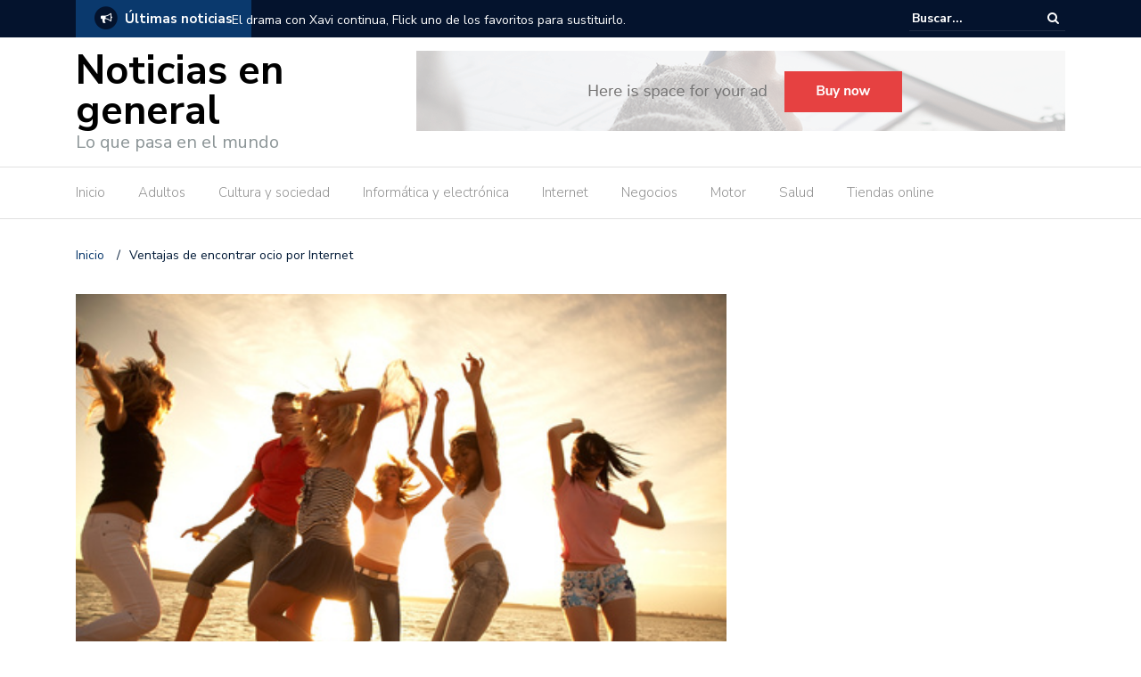

--- FILE ---
content_type: text/html; charset=UTF-8
request_url: https://www.webiddea.info/ventajas-de-encontrar-ocio-por-internet/
body_size: 12309
content:
<!DOCTYPE html>
<html dir="ltr" lang="es" prefix="og: https://ogp.me/ns#">
<head>
	<meta charset="UTF-8">
	<meta name="viewport" content="width=device-width, initial-scale=1">
	<link rel="profile" href="https://gmpg.org/xfn/11">
	
	<title>Ventajas de encontrar ocio por Internet | Noticias en general</title>
	<style>img:is([sizes="auto" i], [sizes^="auto," i]) { contain-intrinsic-size: 3000px 1500px }</style>
	
		<!-- All in One SEO 4.9.0 - aioseo.com -->
	<meta name="robots" content="max-image-preview:large" />
	<meta name="author" content="admin"/>
	<link rel="canonical" href="https://www.webiddea.info/ventajas-de-encontrar-ocio-por-internet/" />
	<meta name="generator" content="All in One SEO (AIOSEO) 4.9.0" />
		<meta property="og:locale" content="es_ES" />
		<meta property="og:site_name" content="Noticias en general | Lo que pasa en el mundo" />
		<meta property="og:type" content="article" />
		<meta property="og:title" content="Ventajas de encontrar ocio por Internet | Noticias en general" />
		<meta property="og:url" content="https://www.webiddea.info/ventajas-de-encontrar-ocio-por-internet/" />
		<meta property="article:published_time" content="2015-11-11T15:50:22+00:00" />
		<meta property="article:modified_time" content="2018-07-16T15:54:28+00:00" />
		<meta name="twitter:card" content="summary" />
		<meta name="twitter:title" content="Ventajas de encontrar ocio por Internet | Noticias en general" />
		<script type="application/ld+json" class="aioseo-schema">
			{"@context":"https:\/\/schema.org","@graph":[{"@type":"Article","@id":"https:\/\/www.webiddea.info\/ventajas-de-encontrar-ocio-por-internet\/#article","name":"Ventajas de encontrar ocio por Internet | Noticias en general","headline":"Ventajas de encontrar ocio por Internet","author":{"@id":"https:\/\/www.webiddea.info\/author\/admin\/#author"},"publisher":{"@id":"https:\/\/www.webiddea.info\/#organization"},"image":{"@type":"ImageObject","url":"https:\/\/www.webiddea.info\/wp-content\/uploads\/2015\/11\/ocio-informacionsobreempresas.jpg","width":424,"height":283,"caption":"group of happy young people dancing at the beach on  beautiful summer sunset"},"datePublished":"2015-11-11T15:50:22+00:00","dateModified":"2018-07-16T15:54:28+00:00","inLanguage":"es-ES","mainEntityOfPage":{"@id":"https:\/\/www.webiddea.info\/ventajas-de-encontrar-ocio-por-internet\/#webpage"},"isPartOf":{"@id":"https:\/\/www.webiddea.info\/ventajas-de-encontrar-ocio-por-internet\/#webpage"},"articleSection":"Cultura y sociedad, Internet"},{"@type":"BreadcrumbList","@id":"https:\/\/www.webiddea.info\/ventajas-de-encontrar-ocio-por-internet\/#breadcrumblist","itemListElement":[{"@type":"ListItem","@id":"https:\/\/www.webiddea.info#listItem","position":1,"name":"Home","item":"https:\/\/www.webiddea.info","nextItem":{"@type":"ListItem","@id":"https:\/\/www.webiddea.info\/category\/cultura-y-sociedad\/#listItem","name":"Cultura y sociedad"}},{"@type":"ListItem","@id":"https:\/\/www.webiddea.info\/category\/cultura-y-sociedad\/#listItem","position":2,"name":"Cultura y sociedad","item":"https:\/\/www.webiddea.info\/category\/cultura-y-sociedad\/","nextItem":{"@type":"ListItem","@id":"https:\/\/www.webiddea.info\/ventajas-de-encontrar-ocio-por-internet\/#listItem","name":"Ventajas de encontrar ocio por Internet"},"previousItem":{"@type":"ListItem","@id":"https:\/\/www.webiddea.info#listItem","name":"Home"}},{"@type":"ListItem","@id":"https:\/\/www.webiddea.info\/ventajas-de-encontrar-ocio-por-internet\/#listItem","position":3,"name":"Ventajas de encontrar ocio por Internet","previousItem":{"@type":"ListItem","@id":"https:\/\/www.webiddea.info\/category\/cultura-y-sociedad\/#listItem","name":"Cultura y sociedad"}}]},{"@type":"Organization","@id":"https:\/\/www.webiddea.info\/#organization","name":"Noticias en general","description":"Lo que pasa en el mundo","url":"https:\/\/www.webiddea.info\/"},{"@type":"Person","@id":"https:\/\/www.webiddea.info\/author\/admin\/#author","url":"https:\/\/www.webiddea.info\/author\/admin\/","name":"admin","image":{"@type":"ImageObject","@id":"https:\/\/www.webiddea.info\/ventajas-de-encontrar-ocio-por-internet\/#authorImage","url":"https:\/\/secure.gravatar.com\/avatar\/0ffda765692303e11a7636d44c9cb0153b5c863cd8eab021403b26593838af1a?s=96&d=mm&r=g","width":96,"height":96,"caption":"admin"}},{"@type":"WebPage","@id":"https:\/\/www.webiddea.info\/ventajas-de-encontrar-ocio-por-internet\/#webpage","url":"https:\/\/www.webiddea.info\/ventajas-de-encontrar-ocio-por-internet\/","name":"Ventajas de encontrar ocio por Internet | Noticias en general","inLanguage":"es-ES","isPartOf":{"@id":"https:\/\/www.webiddea.info\/#website"},"breadcrumb":{"@id":"https:\/\/www.webiddea.info\/ventajas-de-encontrar-ocio-por-internet\/#breadcrumblist"},"author":{"@id":"https:\/\/www.webiddea.info\/author\/admin\/#author"},"creator":{"@id":"https:\/\/www.webiddea.info\/author\/admin\/#author"},"image":{"@type":"ImageObject","url":"https:\/\/www.webiddea.info\/wp-content\/uploads\/2015\/11\/ocio-informacionsobreempresas.jpg","@id":"https:\/\/www.webiddea.info\/ventajas-de-encontrar-ocio-por-internet\/#mainImage","width":424,"height":283,"caption":"group of happy young people dancing at the beach on  beautiful summer sunset"},"primaryImageOfPage":{"@id":"https:\/\/www.webiddea.info\/ventajas-de-encontrar-ocio-por-internet\/#mainImage"},"datePublished":"2015-11-11T15:50:22+00:00","dateModified":"2018-07-16T15:54:28+00:00"},{"@type":"WebSite","@id":"https:\/\/www.webiddea.info\/#website","url":"https:\/\/www.webiddea.info\/","name":"Noticias en general","description":"Lo que pasa en el mundo","inLanguage":"es-ES","publisher":{"@id":"https:\/\/www.webiddea.info\/#organization"}}]}
		</script>
		<!-- All in One SEO -->

<link rel='dns-prefetch' href='//fonts.googleapis.com' />
<link rel="alternate" type="application/rss+xml" title="Noticias en general &raquo; Feed" href="https://www.webiddea.info/feed/" />
<link rel="alternate" type="application/rss+xml" title="Noticias en general &raquo; Feed de los comentarios" href="https://www.webiddea.info/comments/feed/" />
<script type="text/javascript">
/* <![CDATA[ */
window._wpemojiSettings = {"baseUrl":"https:\/\/s.w.org\/images\/core\/emoji\/16.0.1\/72x72\/","ext":".png","svgUrl":"https:\/\/s.w.org\/images\/core\/emoji\/16.0.1\/svg\/","svgExt":".svg","source":{"concatemoji":"https:\/\/www.webiddea.info\/wp-includes\/js\/wp-emoji-release.min.js?ver=6.8.3"}};
/*! This file is auto-generated */
!function(s,n){var o,i,e;function c(e){try{var t={supportTests:e,timestamp:(new Date).valueOf()};sessionStorage.setItem(o,JSON.stringify(t))}catch(e){}}function p(e,t,n){e.clearRect(0,0,e.canvas.width,e.canvas.height),e.fillText(t,0,0);var t=new Uint32Array(e.getImageData(0,0,e.canvas.width,e.canvas.height).data),a=(e.clearRect(0,0,e.canvas.width,e.canvas.height),e.fillText(n,0,0),new Uint32Array(e.getImageData(0,0,e.canvas.width,e.canvas.height).data));return t.every(function(e,t){return e===a[t]})}function u(e,t){e.clearRect(0,0,e.canvas.width,e.canvas.height),e.fillText(t,0,0);for(var n=e.getImageData(16,16,1,1),a=0;a<n.data.length;a++)if(0!==n.data[a])return!1;return!0}function f(e,t,n,a){switch(t){case"flag":return n(e,"\ud83c\udff3\ufe0f\u200d\u26a7\ufe0f","\ud83c\udff3\ufe0f\u200b\u26a7\ufe0f")?!1:!n(e,"\ud83c\udde8\ud83c\uddf6","\ud83c\udde8\u200b\ud83c\uddf6")&&!n(e,"\ud83c\udff4\udb40\udc67\udb40\udc62\udb40\udc65\udb40\udc6e\udb40\udc67\udb40\udc7f","\ud83c\udff4\u200b\udb40\udc67\u200b\udb40\udc62\u200b\udb40\udc65\u200b\udb40\udc6e\u200b\udb40\udc67\u200b\udb40\udc7f");case"emoji":return!a(e,"\ud83e\udedf")}return!1}function g(e,t,n,a){var r="undefined"!=typeof WorkerGlobalScope&&self instanceof WorkerGlobalScope?new OffscreenCanvas(300,150):s.createElement("canvas"),o=r.getContext("2d",{willReadFrequently:!0}),i=(o.textBaseline="top",o.font="600 32px Arial",{});return e.forEach(function(e){i[e]=t(o,e,n,a)}),i}function t(e){var t=s.createElement("script");t.src=e,t.defer=!0,s.head.appendChild(t)}"undefined"!=typeof Promise&&(o="wpEmojiSettingsSupports",i=["flag","emoji"],n.supports={everything:!0,everythingExceptFlag:!0},e=new Promise(function(e){s.addEventListener("DOMContentLoaded",e,{once:!0})}),new Promise(function(t){var n=function(){try{var e=JSON.parse(sessionStorage.getItem(o));if("object"==typeof e&&"number"==typeof e.timestamp&&(new Date).valueOf()<e.timestamp+604800&&"object"==typeof e.supportTests)return e.supportTests}catch(e){}return null}();if(!n){if("undefined"!=typeof Worker&&"undefined"!=typeof OffscreenCanvas&&"undefined"!=typeof URL&&URL.createObjectURL&&"undefined"!=typeof Blob)try{var e="postMessage("+g.toString()+"("+[JSON.stringify(i),f.toString(),p.toString(),u.toString()].join(",")+"));",a=new Blob([e],{type:"text/javascript"}),r=new Worker(URL.createObjectURL(a),{name:"wpTestEmojiSupports"});return void(r.onmessage=function(e){c(n=e.data),r.terminate(),t(n)})}catch(e){}c(n=g(i,f,p,u))}t(n)}).then(function(e){for(var t in e)n.supports[t]=e[t],n.supports.everything=n.supports.everything&&n.supports[t],"flag"!==t&&(n.supports.everythingExceptFlag=n.supports.everythingExceptFlag&&n.supports[t]);n.supports.everythingExceptFlag=n.supports.everythingExceptFlag&&!n.supports.flag,n.DOMReady=!1,n.readyCallback=function(){n.DOMReady=!0}}).then(function(){return e}).then(function(){var e;n.supports.everything||(n.readyCallback(),(e=n.source||{}).concatemoji?t(e.concatemoji):e.wpemoji&&e.twemoji&&(t(e.twemoji),t(e.wpemoji)))}))}((window,document),window._wpemojiSettings);
/* ]]> */
</script>
<style id='wp-emoji-styles-inline-css' type='text/css'>

	img.wp-smiley, img.emoji {
		display: inline !important;
		border: none !important;
		box-shadow: none !important;
		height: 1em !important;
		width: 1em !important;
		margin: 0 0.07em !important;
		vertical-align: -0.1em !important;
		background: none !important;
		padding: 0 !important;
	}
</style>
<link rel='stylesheet' id='wp-block-library-css' href='https://www.webiddea.info/wp-includes/css/dist/block-library/style.min.css?ver=6.8.3' type='text/css' media='all' />
<style id='classic-theme-styles-inline-css' type='text/css'>
/*! This file is auto-generated */
.wp-block-button__link{color:#fff;background-color:#32373c;border-radius:9999px;box-shadow:none;text-decoration:none;padding:calc(.667em + 2px) calc(1.333em + 2px);font-size:1.125em}.wp-block-file__button{background:#32373c;color:#fff;text-decoration:none}
</style>
<link rel='stylesheet' id='aioseo/css/src/vue/standalone/blocks/table-of-contents/global.scss-css' href='https://www.webiddea.info/wp-content/plugins/all-in-one-seo-pack/dist/Lite/assets/css/table-of-contents/global.e90f6d47.css?ver=4.9.0' type='text/css' media='all' />
<style id='global-styles-inline-css' type='text/css'>
:root{--wp--preset--aspect-ratio--square: 1;--wp--preset--aspect-ratio--4-3: 4/3;--wp--preset--aspect-ratio--3-4: 3/4;--wp--preset--aspect-ratio--3-2: 3/2;--wp--preset--aspect-ratio--2-3: 2/3;--wp--preset--aspect-ratio--16-9: 16/9;--wp--preset--aspect-ratio--9-16: 9/16;--wp--preset--color--black: #000000;--wp--preset--color--cyan-bluish-gray: #abb8c3;--wp--preset--color--white: #ffffff;--wp--preset--color--pale-pink: #f78da7;--wp--preset--color--vivid-red: #cf2e2e;--wp--preset--color--luminous-vivid-orange: #ff6900;--wp--preset--color--luminous-vivid-amber: #fcb900;--wp--preset--color--light-green-cyan: #7bdcb5;--wp--preset--color--vivid-green-cyan: #00d084;--wp--preset--color--pale-cyan-blue: #8ed1fc;--wp--preset--color--vivid-cyan-blue: #0693e3;--wp--preset--color--vivid-purple: #9b51e0;--wp--preset--gradient--vivid-cyan-blue-to-vivid-purple: linear-gradient(135deg,rgba(6,147,227,1) 0%,rgb(155,81,224) 100%);--wp--preset--gradient--light-green-cyan-to-vivid-green-cyan: linear-gradient(135deg,rgb(122,220,180) 0%,rgb(0,208,130) 100%);--wp--preset--gradient--luminous-vivid-amber-to-luminous-vivid-orange: linear-gradient(135deg,rgba(252,185,0,1) 0%,rgba(255,105,0,1) 100%);--wp--preset--gradient--luminous-vivid-orange-to-vivid-red: linear-gradient(135deg,rgba(255,105,0,1) 0%,rgb(207,46,46) 100%);--wp--preset--gradient--very-light-gray-to-cyan-bluish-gray: linear-gradient(135deg,rgb(238,238,238) 0%,rgb(169,184,195) 100%);--wp--preset--gradient--cool-to-warm-spectrum: linear-gradient(135deg,rgb(74,234,220) 0%,rgb(151,120,209) 20%,rgb(207,42,186) 40%,rgb(238,44,130) 60%,rgb(251,105,98) 80%,rgb(254,248,76) 100%);--wp--preset--gradient--blush-light-purple: linear-gradient(135deg,rgb(255,206,236) 0%,rgb(152,150,240) 100%);--wp--preset--gradient--blush-bordeaux: linear-gradient(135deg,rgb(254,205,165) 0%,rgb(254,45,45) 50%,rgb(107,0,62) 100%);--wp--preset--gradient--luminous-dusk: linear-gradient(135deg,rgb(255,203,112) 0%,rgb(199,81,192) 50%,rgb(65,88,208) 100%);--wp--preset--gradient--pale-ocean: linear-gradient(135deg,rgb(255,245,203) 0%,rgb(182,227,212) 50%,rgb(51,167,181) 100%);--wp--preset--gradient--electric-grass: linear-gradient(135deg,rgb(202,248,128) 0%,rgb(113,206,126) 100%);--wp--preset--gradient--midnight: linear-gradient(135deg,rgb(2,3,129) 0%,rgb(40,116,252) 100%);--wp--preset--font-size--small: 13px;--wp--preset--font-size--medium: 20px;--wp--preset--font-size--large: 36px;--wp--preset--font-size--x-large: 42px;--wp--preset--spacing--20: 0.44rem;--wp--preset--spacing--30: 0.67rem;--wp--preset--spacing--40: 1rem;--wp--preset--spacing--50: 1.5rem;--wp--preset--spacing--60: 2.25rem;--wp--preset--spacing--70: 3.38rem;--wp--preset--spacing--80: 5.06rem;--wp--preset--shadow--natural: 6px 6px 9px rgba(0, 0, 0, 0.2);--wp--preset--shadow--deep: 12px 12px 50px rgba(0, 0, 0, 0.4);--wp--preset--shadow--sharp: 6px 6px 0px rgba(0, 0, 0, 0.2);--wp--preset--shadow--outlined: 6px 6px 0px -3px rgba(255, 255, 255, 1), 6px 6px rgba(0, 0, 0, 1);--wp--preset--shadow--crisp: 6px 6px 0px rgba(0, 0, 0, 1);}:where(.is-layout-flex){gap: 0.5em;}:where(.is-layout-grid){gap: 0.5em;}body .is-layout-flex{display: flex;}.is-layout-flex{flex-wrap: wrap;align-items: center;}.is-layout-flex > :is(*, div){margin: 0;}body .is-layout-grid{display: grid;}.is-layout-grid > :is(*, div){margin: 0;}:where(.wp-block-columns.is-layout-flex){gap: 2em;}:where(.wp-block-columns.is-layout-grid){gap: 2em;}:where(.wp-block-post-template.is-layout-flex){gap: 1.25em;}:where(.wp-block-post-template.is-layout-grid){gap: 1.25em;}.has-black-color{color: var(--wp--preset--color--black) !important;}.has-cyan-bluish-gray-color{color: var(--wp--preset--color--cyan-bluish-gray) !important;}.has-white-color{color: var(--wp--preset--color--white) !important;}.has-pale-pink-color{color: var(--wp--preset--color--pale-pink) !important;}.has-vivid-red-color{color: var(--wp--preset--color--vivid-red) !important;}.has-luminous-vivid-orange-color{color: var(--wp--preset--color--luminous-vivid-orange) !important;}.has-luminous-vivid-amber-color{color: var(--wp--preset--color--luminous-vivid-amber) !important;}.has-light-green-cyan-color{color: var(--wp--preset--color--light-green-cyan) !important;}.has-vivid-green-cyan-color{color: var(--wp--preset--color--vivid-green-cyan) !important;}.has-pale-cyan-blue-color{color: var(--wp--preset--color--pale-cyan-blue) !important;}.has-vivid-cyan-blue-color{color: var(--wp--preset--color--vivid-cyan-blue) !important;}.has-vivid-purple-color{color: var(--wp--preset--color--vivid-purple) !important;}.has-black-background-color{background-color: var(--wp--preset--color--black) !important;}.has-cyan-bluish-gray-background-color{background-color: var(--wp--preset--color--cyan-bluish-gray) !important;}.has-white-background-color{background-color: var(--wp--preset--color--white) !important;}.has-pale-pink-background-color{background-color: var(--wp--preset--color--pale-pink) !important;}.has-vivid-red-background-color{background-color: var(--wp--preset--color--vivid-red) !important;}.has-luminous-vivid-orange-background-color{background-color: var(--wp--preset--color--luminous-vivid-orange) !important;}.has-luminous-vivid-amber-background-color{background-color: var(--wp--preset--color--luminous-vivid-amber) !important;}.has-light-green-cyan-background-color{background-color: var(--wp--preset--color--light-green-cyan) !important;}.has-vivid-green-cyan-background-color{background-color: var(--wp--preset--color--vivid-green-cyan) !important;}.has-pale-cyan-blue-background-color{background-color: var(--wp--preset--color--pale-cyan-blue) !important;}.has-vivid-cyan-blue-background-color{background-color: var(--wp--preset--color--vivid-cyan-blue) !important;}.has-vivid-purple-background-color{background-color: var(--wp--preset--color--vivid-purple) !important;}.has-black-border-color{border-color: var(--wp--preset--color--black) !important;}.has-cyan-bluish-gray-border-color{border-color: var(--wp--preset--color--cyan-bluish-gray) !important;}.has-white-border-color{border-color: var(--wp--preset--color--white) !important;}.has-pale-pink-border-color{border-color: var(--wp--preset--color--pale-pink) !important;}.has-vivid-red-border-color{border-color: var(--wp--preset--color--vivid-red) !important;}.has-luminous-vivid-orange-border-color{border-color: var(--wp--preset--color--luminous-vivid-orange) !important;}.has-luminous-vivid-amber-border-color{border-color: var(--wp--preset--color--luminous-vivid-amber) !important;}.has-light-green-cyan-border-color{border-color: var(--wp--preset--color--light-green-cyan) !important;}.has-vivid-green-cyan-border-color{border-color: var(--wp--preset--color--vivid-green-cyan) !important;}.has-pale-cyan-blue-border-color{border-color: var(--wp--preset--color--pale-cyan-blue) !important;}.has-vivid-cyan-blue-border-color{border-color: var(--wp--preset--color--vivid-cyan-blue) !important;}.has-vivid-purple-border-color{border-color: var(--wp--preset--color--vivid-purple) !important;}.has-vivid-cyan-blue-to-vivid-purple-gradient-background{background: var(--wp--preset--gradient--vivid-cyan-blue-to-vivid-purple) !important;}.has-light-green-cyan-to-vivid-green-cyan-gradient-background{background: var(--wp--preset--gradient--light-green-cyan-to-vivid-green-cyan) !important;}.has-luminous-vivid-amber-to-luminous-vivid-orange-gradient-background{background: var(--wp--preset--gradient--luminous-vivid-amber-to-luminous-vivid-orange) !important;}.has-luminous-vivid-orange-to-vivid-red-gradient-background{background: var(--wp--preset--gradient--luminous-vivid-orange-to-vivid-red) !important;}.has-very-light-gray-to-cyan-bluish-gray-gradient-background{background: var(--wp--preset--gradient--very-light-gray-to-cyan-bluish-gray) !important;}.has-cool-to-warm-spectrum-gradient-background{background: var(--wp--preset--gradient--cool-to-warm-spectrum) !important;}.has-blush-light-purple-gradient-background{background: var(--wp--preset--gradient--blush-light-purple) !important;}.has-blush-bordeaux-gradient-background{background: var(--wp--preset--gradient--blush-bordeaux) !important;}.has-luminous-dusk-gradient-background{background: var(--wp--preset--gradient--luminous-dusk) !important;}.has-pale-ocean-gradient-background{background: var(--wp--preset--gradient--pale-ocean) !important;}.has-electric-grass-gradient-background{background: var(--wp--preset--gradient--electric-grass) !important;}.has-midnight-gradient-background{background: var(--wp--preset--gradient--midnight) !important;}.has-small-font-size{font-size: var(--wp--preset--font-size--small) !important;}.has-medium-font-size{font-size: var(--wp--preset--font-size--medium) !important;}.has-large-font-size{font-size: var(--wp--preset--font-size--large) !important;}.has-x-large-font-size{font-size: var(--wp--preset--font-size--x-large) !important;}
:where(.wp-block-post-template.is-layout-flex){gap: 1.25em;}:where(.wp-block-post-template.is-layout-grid){gap: 1.25em;}
:where(.wp-block-columns.is-layout-flex){gap: 2em;}:where(.wp-block-columns.is-layout-grid){gap: 2em;}
:root :where(.wp-block-pullquote){font-size: 1.5em;line-height: 1.6;}
</style>
<link rel='stylesheet' id='newspaper-x-fonts-css' href='//fonts.googleapis.com/css?family=Droid+Serif%3A400%2C700%7CNunito+Sans%3A300%2C400%2C700%2C900%7CSource+Sans+Pro%3A400%2C700&#038;ver=1.3.4' type='text/css' media='all' />
<link rel='stylesheet' id='font-awesome-css' href='https://www.webiddea.info/wp-content/themes/newspaper-x/assets/vendors/fontawesome/font-awesome.min.css?ver=6.8.3' type='text/css' media='all' />
<link rel='stylesheet' id='bootstrap-css' href='https://www.webiddea.info/wp-content/themes/newspaper-x/assets/vendors/bootstrap/bootstrap.min.css?ver=6.8.3' type='text/css' media='all' />
<link rel='stylesheet' id='bootstrap-theme-css' href='https://www.webiddea.info/wp-content/themes/newspaper-x/assets/vendors/bootstrap/bootstrap-theme.min.css?ver=6.8.3' type='text/css' media='all' />
<link rel='stylesheet' id='newspaper-x-style-css' href='https://www.webiddea.info/wp-content/themes/newspaper-x/style.css?ver=6.8.3' type='text/css' media='all' />
<link rel='stylesheet' id='newspaper-x-stylesheet-css' href='https://www.webiddea.info/wp-content/themes/newspaper-x/assets/css/style.css?ver=1.3.4' type='text/css' media='all' />
<link rel='stylesheet' id='owl.carousel-css' href='https://www.webiddea.info/wp-content/themes/newspaper-x/assets/vendors/owl-carousel/owl.carousel.min.css?ver=6.8.3' type='text/css' media='all' />
<link rel='stylesheet' id='owl.carousel-theme-css' href='https://www.webiddea.info/wp-content/themes/newspaper-x/assets/vendors/owl-carousel/owl.theme.default.css?ver=6.8.3' type='text/css' media='all' />
<script type="text/javascript" src="https://www.webiddea.info/wp-includes/js/jquery/jquery.min.js?ver=3.7.1" id="jquery-core-js"></script>
<script type="text/javascript" src="https://www.webiddea.info/wp-includes/js/jquery/jquery-migrate.min.js?ver=3.4.1" id="jquery-migrate-js"></script>
<script type="text/javascript" src="https://www.webiddea.info/wp-content/themes/newspaper-x/assets/vendors/blazy/blazy.min.js?ver=1.9.1" id="jquery_lazy_load-js"></script>
<link rel="https://api.w.org/" href="https://www.webiddea.info/wp-json/" /><link rel="alternate" title="JSON" type="application/json" href="https://www.webiddea.info/wp-json/wp/v2/posts/147" /><link rel="EditURI" type="application/rsd+xml" title="RSD" href="https://www.webiddea.info/xmlrpc.php?rsd" />
<meta name="generator" content="WordPress 6.8.3" />
<link rel='shortlink' href='https://www.webiddea.info/?p=147' />
<link rel="alternate" title="oEmbed (JSON)" type="application/json+oembed" href="https://www.webiddea.info/wp-json/oembed/1.0/embed?url=https%3A%2F%2Fwww.webiddea.info%2Fventajas-de-encontrar-ocio-por-internet%2F" />
<link rel="alternate" title="oEmbed (XML)" type="text/xml+oembed" href="https://www.webiddea.info/wp-json/oembed/1.0/embed?url=https%3A%2F%2Fwww.webiddea.info%2Fventajas-de-encontrar-ocio-por-internet%2F&#038;format=xml" />
<style type="text/css">
	.addw2p {
		list-style-type: none;
		list-style-image: none;
	}
</style>
</head>

<body data-rsssl=1 class="wp-singular post-template-default single single-post postid-147 single-format-standard wp-theme-newspaper-x group-blog">
<div id="page" class="site">
		<div class="top-header">
    <div class="container">
        <div class="row">
            <div class="col-lg-8">
								<!-- News Ticker Module -->
<section class="newspaper-x-news-ticker">
    <span class="newspaper-x-module-title">
        <span class="fa-stack fa-lg">
            <i class="fa fa-circle fa-stack-2x"></i>
            <i class="fa fa-bullhorn fa-stack-1x fa-inverse"></i>
        </span>
        Últimas noticias    </span>
    <ul class="newspaper-x-news-carousel owl-carousel owl-theme">
                    <li class="item">
                <a href="https://www.webiddea.info/de-la-venta-tradicional-al-exito-online-en-joyeria-por-mayor/">De la venta tradicional al éxito online en joyería por mayor</a>
            </li>
                    <li class="item">
                <a href="https://www.webiddea.info/como-han-cambiado-los-recursos-humanos-con-el-paso-de-los-anos/">Cómo han cambiado los Recursos Humanos con el paso de los años</a>
            </li>
                    <li class="item">
                <a href="https://www.webiddea.info/innovaciones-en-las-piezas-de-mano-dentales-electricas/">Innovaciones en las Piezas de Mano Dentales Eléctricas</a>
            </li>
                    <li class="item">
                <a href="https://www.webiddea.info/el-drama-con-xavi-continua-flick-uno-de-los-favoritos-para-sustituirlo/">El drama con Xavi continua, Flick uno de los favoritos para sustituirlo.</a>
            </li>
                    <li class="item">
                <a href="https://www.webiddea.info/la-magia-del-tarot-desde-la-comodidad-de-casa/">La magia del tarot desde la comodidad de casa</a>
            </li>
                    <li class="item">
                <a href="https://www.webiddea.info/los-arcanos-mayores-y-su-influencia-en-las-relaciones-de-pareja/">Los Arcanos Mayores y su Influencia en las Relaciones de Pareja</a>
            </li>
                    <li class="item">
                <a href="https://www.webiddea.info/el-auge-de-los-desguaces-estrategia-para-ahorrar-costes-en-tiempos-de-economia-deteriorada/">El auge de los desguaces: Estrategia para ahorrar costes en tiempos de economía deteriorada</a>
            </li>
                    <li class="item">
                <a href="https://www.webiddea.info/como-utilizar-los-resumenes-multilingues-de-podcasts-de-resoomer-para-llegar-a-un-publico-mas-amplio/">Cómo utilizar los resúmenes multilingües de podcasts de Resoomer para llegar a un público más amplio</a>
            </li>
                    <li class="item">
                <a href="https://www.webiddea.info/batallando-con-las-marcas-analizar-a-los-competidores-de-la-moda-con-resoomer/">Batallando con las marcas: Analizar a los competidores de la moda con Resoomer</a>
            </li>
                    <li class="item">
                <a href="https://www.webiddea.info/como-elegir-el-motor-de-desguace-dodge-nitro-correcto/">Cómo Elegir el Motor de Desguace Dodge Nitro Correcto</a>
            </li>
            </ul>
</section>
            </div>
			            <div class="col-lg-4">
														<form role="search" method="get"  class="search-right" id="searchform" action="https://www.webiddea.info/">
	<label>
		<span class="screen-reader-text">Buscar:</span>
		<input class="search-field" placeholder="Buscar..." value="" name="s"
		       type="search">
	</label>
	<button class="search-submit" value="Buscar " type="submit"><span class="fa fa-search"></span></button>
</form>								
            </div>
        </div>
    </div>
</div>
	<header id="masthead" class="site-header" role="banner">
		<div class="site-branding container">
			<div class="row">
				<div class="col-md-4 header-logo">
																				<a class="site-title"
								   href="https://www.webiddea.info"> Noticias en general</a>
																						<p class="site-description">Lo que pasa en el mundo</p>
												</div>

				
									<div class="col-md-8 header-banner">
						    <a href="https://colorlib.com/wp/forums/">
		<img src="https://www.webiddea.info/wp-content/themes/newspaper-x/assets/images/banner.png" />    </a>
					</div>
							</div>
		</div><!-- .site-branding -->
		<nav id="site-navigation" class="main-navigation" role="navigation">
			<div class="container">
				<div class="row">
					<div class="col-md-12">
						<button class="menu-toggle" aria-controls="primary-menu"
						        aria-expanded="false"><span class="fa fa-bars"></span></button>
						<div class="menu-menu-container"><ul id="primary-menu" class="menu"><li id="menu-item-255" class="menu-item menu-item-type-post_type menu-item-object-page menu-item-home menu-item-255"><a href="https://www.webiddea.info/">Inicio</a></li>
<li id="menu-item-261" class="menu-item menu-item-type-taxonomy menu-item-object-category menu-item-261"><a href="https://www.webiddea.info/category/adultos/">Adultos</a></li>
<li id="menu-item-260" class="menu-item menu-item-type-taxonomy menu-item-object-category current-post-ancestor current-menu-parent current-post-parent menu-item-260"><a href="https://www.webiddea.info/category/cultura-y-sociedad/">Cultura y sociedad</a></li>
<li id="menu-item-262" class="menu-item menu-item-type-taxonomy menu-item-object-category menu-item-262"><a href="https://www.webiddea.info/category/informatica-y-electronica/">Informática y electrónica</a></li>
<li id="menu-item-257" class="menu-item menu-item-type-taxonomy menu-item-object-category current-post-ancestor current-menu-parent current-post-parent menu-item-257"><a href="https://www.webiddea.info/category/internet/">Internet</a></li>
<li id="menu-item-256" class="menu-item menu-item-type-taxonomy menu-item-object-category menu-item-256"><a href="https://www.webiddea.info/category/negocios/">Negocios</a></li>
<li id="menu-item-258" class="menu-item menu-item-type-taxonomy menu-item-object-category menu-item-258"><a href="https://www.webiddea.info/category/motor/">Motor</a></li>
<li id="menu-item-259" class="menu-item menu-item-type-taxonomy menu-item-object-category menu-item-259"><a href="https://www.webiddea.info/category/salud/">Salud</a></li>
<li id="menu-item-264" class="menu-item menu-item-type-taxonomy menu-item-object-category menu-item-264"><a href="https://www.webiddea.info/category/tiendas-online/">Tiendas online</a></li>
</ul></div>					</div>
				</div>
			</div>

		</nav><!-- #site-navigation -->
	</header><!-- #masthead -->

	<div id="content" class="site-content container">
		
    <div class="row">
    <div id="primary" class="content-area col-md-8 col-sm-8 col-xs-12 newspaper-x-sidebar">
    <main id="main" class="site-main" role="main">

<div class="newspaper-x-breadcrumbs"><span itemscope itemtype="http://data-vocabulary.org/Breadcrumb"><a itemprop="url" href="https://www.webiddea.info" ><span itemprop="title">Inicio </span></a></span><span class="newspaper-x-breadcrumb-sep">/</span><span class="breadcrumb-leaf">Ventajas de encontrar ocio por Internet</span></div><article id="post-147" class="post-147 post type-post status-publish format-standard has-post-thumbnail hentry category-cultura-y-sociedad category-internet">
    <header class="entry-header">
        <div class="newspaper-x-image">
			<img width="424" height="283" src="https://www.webiddea.info/wp-content/uploads/2015/11/ocio-informacionsobreempresas.jpg" class="blazy attachment-newspaper-x-single-post size-newspaper-x-single-post wp-post-image" alt="" data-src="https://www.webiddea.info/wp-content/uploads/2015/11/ocio-informacionsobreempresas.jpg" data-srcset="https://www.webiddea.info/wp-content/uploads/2015/11/ocio-informacionsobreempresas.jpg 424w, https://www.webiddea.info/wp-content/uploads/2015/11/ocio-informacionsobreempresas-300x200.jpg 300w" sizes="(max-width: 424px) 100vw, 424px" /><noscript><img width="424" height="283" src="https://www.webiddea.info/wp-content/uploads/2015/11/ocio-informacionsobreempresas.jpg" class="attachment-newspaper-x-single-post size-newspaper-x-single-post wp-post-image" alt="" srcset="https://www.webiddea.info/wp-content/uploads/2015/11/ocio-informacionsobreempresas.jpg 424w, https://www.webiddea.info/wp-content/uploads/2015/11/ocio-informacionsobreempresas-300x200.jpg 300w" sizes="(max-width: 424px) 100vw, 424px" /></noscript>        </div>
		            <div class="newspaper-x-post-meta">
				<div><span class="newspaper-x-category"> <a href="https://www.webiddea.info/category/cultura-y-sociedad/">Cultura y sociedad</a></span><span class="newspaper-x-date">11 noviembre, 2015 </span></div>            </div><!-- .entry-meta -->
					<h2 class="entry-title">Ventajas de encontrar ocio por Internet</h2>    </header><!-- .entry-header -->

    <div class="entry-content">
		<p>&nbsp;</p>
<p>¿Quieres saber las ventajas que tiene encontrar ocio por Internet? Te ofrecemos una lista… ¡A ver que te parece!</p>
<p>Ventajas de encontrar ocio por Internet:</p>
<p>1.Rapidez. Puedes encontrar lo que buscas sin moverte de casa, en el trabajo, mientras esperas el autobús… ¿Qué más quieres?</p>
<p>2.Amplia oferta. Tienes el mayor mercado de ocio que puedas imaginar. A través de Internet vas a encontrar actividades de ocio que ni siquiera te podías ni imaginar.</p>
<p>3.El mejor precio. Sin duda alguna puedes encontrar todo tipo de ofertas y descuentos y todo a golpe de ratón.</p>
<p>4.Si te vas de viaje y vas a estar por una zona determinada, puedes encontrar las mejores actividades de un lugar que desconoces.</p>
<p>5.Todo está muy detallado. Normalmente las empresas de ocio que se anuncian por Internet tratan de ser lo más explícitas posibles para que no te tengas que molestar ni siquiera en llamar para aclarar nada.</p>
<p>¿Y tiene alguna desventaja encontrar ocio por Internet?</p>
<p>1.La inexperiencia. Al principio en lugar de resultarte una vía rápida te puede parecer todo lo contrario. Pero con un poco de práctica merece la pena. Te aconsejamos que te ayudes de buscadores de empresas como<span class="Apple-converted-space"> </span><a href="http://www.informacionsobreempresas.com/">www.informacionsobreempresas.com</a>.</p>
<p>2.Puede ser mucho más complicado tomar acciones frente a delitos.</p>
<p>3.No ves los productos in situ. En este caso te tienes que fiar de las fotografías de las instalaciones. Te recomendamos que acudas a empresas reconocidas y con prestigio en el sector, para no llevarte ninguna sorpresa.</p>
<p>4.Tienes que mirar bien al sitio web al que acudes para no tener ningún tipo de problema. Si la dirección empieza por “http”, no tienes que preocuparte por nada.</p>
<p>5.Normalmente tienes que usar tarjetas de crédito. Si no te gustan o  no tienes, no puedes hacer la compra.</p>
<p>Las ventas de actividades de ocio por Internet se han disparado. ¿A qué esperas tú?.</p>
    </div><!-- .entry-content -->

    <footer class="entry-footer">
		    </footer><!-- .entry-footer -->

	<div class="newspaper-x-related-posts"><div class="row"><div class="col-lg-11 col-sm-10 col-xs-12 newspaper-x-related-posts-title"><h3><span>Entradas relacionadas </span></h3></div><div class="newspaper-x-carousel-navigation hidden-xs text-right"><ul class="newspaper-x-carousel-arrows clearfix"><li><a href="#" class="newspaper-x-owl-prev fa fa-angle-left"></a></li><li><a href="#" class="newspaper-x-owl-next fa fa-angle-right"></a></li></ul></div></div><!--/.row--><div class="owlCarousel owl-carousel owl-theme" data-slider-id="147" id="owlCarousel-147" 
			data-slider-items="3" 
			data-slider-speed="400" data-slider-auto-play="1" data-slider-navigation="false"><div class="item"><a href="https://www.webiddea.info/como-pueden-usar-tiktok-las-empresas/"><img width="550" height="360" src="https://www.webiddea.info/wp-content/uploads/2022/12/37-ventajas-de-tiktok-550x360.jpg" class="attachment-newspaper-x-recent-post-big size-newspaper-x-recent-post-big wp-post-image" alt="" decoding="async" /></a><div class="newspaper-x-related-post-title"><a href="https://www.webiddea.info/como-pueden-usar-tiktok-las-empresas/">¿Cómo pueden usar Tiktok las&hellip;</a></div></div><!--/.item--><div class="item"><a href="https://www.webiddea.info/de-las-pasarelas-al-body-art-alba-lorenzana-interpol-anuncia-su-nuevo-disco/"><img width="320" height="360" src="https://www.webiddea.info/wp-content/uploads/2021/02/2021_AL_5.1-320x360.jpeg" class="attachment-newspaper-x-recent-post-big size-newspaper-x-recent-post-big wp-post-image" alt="" decoding="async" /></a><div class="newspaper-x-related-post-title"><a href="https://www.webiddea.info/de-las-pasarelas-al-body-art-alba-lorenzana-interpol-anuncia-su-nuevo-disco/">De las pasarelas al Body&hellip;</a></div></div><!--/.item--><div class="item"><a href="https://www.webiddea.info/diferencias-entre-energia-renovable-y-no-renovable/"><img width="550" height="276" src="https://www.webiddea.info/wp-content/uploads/2020/01/5_energiasrenovables2-550x276.png" class="attachment-newspaper-x-recent-post-big size-newspaper-x-recent-post-big wp-post-image" alt="" decoding="async" loading="lazy" /></a><div class="newspaper-x-related-post-title"><a href="https://www.webiddea.info/diferencias-entre-energia-renovable-y-no-renovable/">Diferencias entre energía renovable y&hellip;</a></div></div><!--/.item--><div class="item"><a href="https://www.webiddea.info/el-mundo-del-tarot-que-tan-cierto-puede-ser/"><img width="550" height="360" src="https://www.webiddea.info/wp-content/uploads/2019/10/tarot-4109810_1280-550x360.jpg" class="attachment-newspaper-x-recent-post-big size-newspaper-x-recent-post-big wp-post-image" alt="" decoding="async" loading="lazy" /></a><div class="newspaper-x-related-post-title"><a href="https://www.webiddea.info/el-mundo-del-tarot-que-tan-cierto-puede-ser/">El mundo del tarot- ¿Qué&hellip;</a></div></div><!--/.item--><div class="item"><a href="https://www.webiddea.info/el-pvem-de-jorge-emilio-gonzalez-se-consolida-como-alternancia-segura-en-el-pais/"><img width="550" height="292" src="https://www.webiddea.info/wp-content/uploads/2017/11/Captura_de_pantalla_20171114_a_las_54104_pm.png" class="attachment-newspaper-x-recent-post-big size-newspaper-x-recent-post-big wp-post-image" alt="" decoding="async" loading="lazy" srcset="https://www.webiddea.info/wp-content/uploads/2017/11/Captura_de_pantalla_20171114_a_las_54104_pm.png 689w, https://www.webiddea.info/wp-content/uploads/2017/11/Captura_de_pantalla_20171114_a_las_54104_pm-300x159.png 300w" sizes="auto, (max-width: 550px) 100vw, 550px" /></a><div class="newspaper-x-related-post-title"><a href="https://www.webiddea.info/el-pvem-de-jorge-emilio-gonzalez-se-consolida-como-alternancia-segura-en-el-pais/">El PVEM de Jorge Emilio&hellip;</a></div></div><!--/.item--><div class="item"><a href="https://www.webiddea.info/impulsar-tu-web-de-tu-negocio-en-directorios/"><img width="480" height="360" src="https://www.webiddea.info/wp-content/uploads/2017/03/directorios.jpg" class="attachment-newspaper-x-recent-post-big size-newspaper-x-recent-post-big wp-post-image" alt="" decoding="async" loading="lazy" srcset="https://www.webiddea.info/wp-content/uploads/2017/03/directorios.jpg 733w, https://www.webiddea.info/wp-content/uploads/2017/03/directorios-300x225.jpg 300w" sizes="auto, (max-width: 480px) 100vw, 480px" /></a><div class="newspaper-x-related-post-title"><a href="https://www.webiddea.info/impulsar-tu-web-de-tu-negocio-en-directorios/">Impulsar tú web de tu&hellip;</a></div></div><!--/.item--><div class="item"><a href="https://www.webiddea.info/8-increibles-trucos-de-diseno-web-para-atraer-a-tus-usuarios/"><img width="324" height="155" src="https://www.webiddea.info/wp-content/uploads/2017/02/diseno-web3.jpg" class="attachment-newspaper-x-recent-post-big size-newspaper-x-recent-post-big wp-post-image" alt="" decoding="async" loading="lazy" srcset="https://www.webiddea.info/wp-content/uploads/2017/02/diseno-web3.jpg 324w, https://www.webiddea.info/wp-content/uploads/2017/02/diseno-web3-300x144.jpg 300w" sizes="auto, (max-width: 324px) 100vw, 324px" /></a><div class="newspaper-x-related-post-title"><a href="https://www.webiddea.info/8-increibles-trucos-de-diseno-web-para-atraer-a-tus-usuarios/">8 Increíbles trucos de Diseño&hellip;</a></div></div><!--/.item--><div class="item"><a href="https://www.webiddea.info/rastrearon-mi-celular-y-descubrieron-que-soy-gay/"><img width="485" height="360" src="https://www.webiddea.info/wp-content/uploads/2017/03/rastrear-mi-celular.jpg" class="attachment-newspaper-x-recent-post-big size-newspaper-x-recent-post-big wp-post-image" alt="" decoding="async" loading="lazy" srcset="https://www.webiddea.info/wp-content/uploads/2017/03/rastrear-mi-celular.jpg 534w, https://www.webiddea.info/wp-content/uploads/2017/03/rastrear-mi-celular-300x222.jpg 300w" sizes="auto, (max-width: 485px) 100vw, 485px" /></a><div class="newspaper-x-related-post-title"><a href="https://www.webiddea.info/rastrearon-mi-celular-y-descubrieron-que-soy-gay/">Rastrearon mi celular y descubrieron&hellip;</a></div></div><!--/.item--><div class="item"><a href="https://www.webiddea.info/httpwww-refranesysusignificado-net-todos-los-refranes-que-quieras/"><img class="attachment-newspaper-x-recent-post-big size-newspaper-x-recent-post-big wp-post-image" alt="" src="https://www.webiddea.info/wp-content/themes/newspaper-x/assets/images/picture_placeholder.jpg" /></a><div class="newspaper-x-related-post-title"><a href="https://www.webiddea.info/httpwww-refranesysusignificado-net-todos-los-refranes-que-quieras/">http://www.refranesysusignificado.net: todos los refranes que&hellip;</a></div></div><!--/.item--><div class="item"><a href="https://www.webiddea.info/enviar-sms-online/"><img class="attachment-newspaper-x-recent-post-big size-newspaper-x-recent-post-big wp-post-image" alt="" src="https://www.webiddea.info/wp-content/themes/newspaper-x/assets/images/picture_placeholder.jpg" /></a><div class="newspaper-x-related-post-title"><a href="https://www.webiddea.info/enviar-sms-online/">Enviar sms online</a></div></div><!--/.item--></div><!--/.owlCarousel--></div><!--/.mt-related-posts-->
</article><!-- #post-## -->


    </main><!-- #main -->
    </div><!-- #primary -->
    
<aside id="secondary" class="widget-area col-lg-4 col-md-4 col-sm-4 newspaper-x-sidebar" role="complementary">
	<div class="newspaper-x-blog-sidebar">
			</div>
</aside><!-- #secondary -->
    </div>
    </div>

        <div id="content" class="container">
    </div><!-- #content -->

<footer id="colophon" class="site-footer" role="contentinfo">

    <div class="widgets-area">
	<div class="container">
		<div class="row">
							<div class="col-md-3 col-sm-6">
					<div id="media_gallery-2" class="widget widget_media_gallery"><h3 class="widget-title">Galería</h3><div id='gallery-1' class='gallery galleryid-147 gallery-columns-2 gallery-size-thumbnail'><figure class='gallery-item'>
			<div class='gallery-icon landscape'>
				<a href='https://www.webiddea.info/una-experiencia-para-vivirla-compartir-habitacion-en-residencia-universitaria/residencia-universitaria/'><img width="150" height="150" src="https://www.webiddea.info/wp-content/uploads/2017/02/residencia-universitaria-150x150.jpg" class="attachment-thumbnail size-thumbnail" alt="" decoding="async" loading="lazy" /></a>
			</div></figure><figure class='gallery-item'>
			<div class='gallery-icon landscape'>
				<a href='https://www.webiddea.info/el-pvem-de-jorge-emilio-gonzalez-se-consolida-como-alternancia-segura-en-el-pais/captura_de_pantalla_20171114_a_las_54104_pm/'><img width="150" height="150" src="https://www.webiddea.info/wp-content/uploads/2017/11/Captura_de_pantalla_20171114_a_las_54104_pm-150x150.png" class="attachment-thumbnail size-thumbnail" alt="" decoding="async" loading="lazy" /></a>
			</div></figure><figure class='gallery-item'>
			<div class='gallery-icon landscape'>
				<a href='https://www.webiddea.info/comprar-piso-en-sabadell-comparando-las-ventajas-de-vivir-aqui-o-en-barcelona/foto_1/'><img width="150" height="150" src="https://www.webiddea.info/wp-content/uploads/2018/03/foto_1-150x150.jpg" class="attachment-thumbnail size-thumbnail" alt="" decoding="async" loading="lazy" /></a>
			</div></figure><figure class='gallery-item'>
			<div class='gallery-icon landscape'>
				<a href='https://www.webiddea.info/reclamacion-acciones-bankia-recupere-su-inversion/attachment/14557047551067/'><img width="150" height="150" src="https://www.webiddea.info/wp-content/uploads/2016/06/14557047551067-150x150.jpg" class="attachment-thumbnail size-thumbnail" alt="" decoding="async" loading="lazy" /></a>
			</div></figure><figure class='gallery-item'>
			<div class='gallery-icon landscape'>
				<a href='https://www.webiddea.info/desguace-de-coches/'><img width="150" height="150" src="https://www.webiddea.info/wp-content/uploads/2015/10/desguace-de-coches-150x150.jpg" class="attachment-thumbnail size-thumbnail" alt="" decoding="async" loading="lazy" /></a>
			</div></figure><figure class='gallery-item'>
			<div class='gallery-icon landscape'>
				<a href='https://www.webiddea.info/como-alargar-la-vida-de-nuestro-coche/piezas-coches/'><img width="150" height="150" src="https://www.webiddea.info/wp-content/uploads/2016/02/piezas-coches-150x150.jpg" class="attachment-thumbnail size-thumbnail" alt="" decoding="async" loading="lazy" /></a>
			</div></figure>
		</div>
</div>				</div>
							<div class="col-md-3 col-sm-6">
					
		<div id="recent-posts-3" class="widget widget_recent_entries">
		<h3 class="widget-title">Entradas recientes</h3>
		<ul>
											<li>
					<a href="https://www.webiddea.info/de-la-venta-tradicional-al-exito-online-en-joyeria-por-mayor/">De la venta tradicional al éxito online en joyería por mayor</a>
											<span class="post-date">6 mayo, 2025</span>
									</li>
											<li>
					<a href="https://www.webiddea.info/como-han-cambiado-los-recursos-humanos-con-el-paso-de-los-anos/">Cómo han cambiado los Recursos Humanos con el paso de los años</a>
											<span class="post-date">28 noviembre, 2024</span>
									</li>
											<li>
					<a href="https://www.webiddea.info/innovaciones-en-las-piezas-de-mano-dentales-electricas/">Innovaciones en las Piezas de Mano Dentales Eléctricas</a>
											<span class="post-date">3 noviembre, 2024</span>
									</li>
					</ul>

		</div>				</div>
							<div class="col-md-3 col-sm-6">
					<div id="tag_cloud-2" class="widget widget_tag_cloud"><h3 class="widget-title">Categorías</h3><div class="tagcloud"><a href="https://www.webiddea.info/category/adultos/" class="tag-cloud-link tag-link-15 tag-link-position-1" style="font-size: 8pt;" aria-label="Adultos (1 elemento)">Adultos</a>
<a href="https://www.webiddea.info/category/animales/" class="tag-cloud-link tag-link-6 tag-link-position-2" style="font-size: 10.172413793103pt;" aria-label="Animales (2 elementos)">Animales</a>
<a href="https://www.webiddea.info/category/cultura-y-sociedad/" class="tag-cloud-link tag-link-3 tag-link-position-3" style="font-size: 15.241379310345pt;" aria-label="Cultura y sociedad (7 elementos)">Cultura y sociedad</a>
<a href="https://www.webiddea.info/category/deportes/" class="tag-cloud-link tag-link-19 tag-link-position-4" style="font-size: 8pt;" aria-label="Deportes (1 elemento)">Deportes</a>
<a href="https://www.webiddea.info/category/general/" class="tag-cloud-link tag-link-4 tag-link-position-5" style="font-size: 19.224137931034pt;" aria-label="General (16 elementos)">General</a>
<a href="https://www.webiddea.info/category/hogar-y-tiempo-libre/" class="tag-cloud-link tag-link-9 tag-link-position-6" style="font-size: 18.258620689655pt;" aria-label="Hogar y tiempo libre (13 elementos)">Hogar y tiempo libre</a>
<a href="https://www.webiddea.info/category/informatica-y-electronica/" class="tag-cloud-link tag-link-12 tag-link-position-7" style="font-size: 8pt;" aria-label="Informática y electrónica (1 elemento)">Informática y electrónica</a>
<a href="https://www.webiddea.info/category/international/" class="tag-cloud-link tag-link-18 tag-link-position-8" style="font-size: 8pt;" aria-label="International (1 elemento)">International</a>
<a href="https://www.webiddea.info/category/internet/" class="tag-cloud-link tag-link-14 tag-link-position-9" style="font-size: 15.844827586207pt;" aria-label="Internet (8 elementos)">Internet</a>
<a href="https://www.webiddea.info/category/motor/" class="tag-cloud-link tag-link-5 tag-link-position-10" style="font-size: 18.620689655172pt;" aria-label="Motor (14 elementos)">Motor</a>
<a href="https://www.webiddea.info/category/negocios/" class="tag-cloud-link tag-link-7 tag-link-position-11" style="font-size: 22pt;" aria-label="Negocios (28 elementos)">Negocios</a>
<a href="https://www.webiddea.info/category/ocio-y-entretenimiento/" class="tag-cloud-link tag-link-10 tag-link-position-12" style="font-size: 18.862068965517pt;" aria-label="Ocio y entretenimiento (15 elementos)">Ocio y entretenimiento</a>
<a href="https://www.webiddea.info/category/recursos-referencias/" class="tag-cloud-link tag-link-13 tag-link-position-13" style="font-size: 10.172413793103pt;" aria-label="Recursos Referencias (2 elementos)">Recursos Referencias</a>
<a href="https://www.webiddea.info/category/salud/" class="tag-cloud-link tag-link-11 tag-link-position-14" style="font-size: 14.637931034483pt;" aria-label="Salud (6 elementos)">Salud</a>
<a href="https://www.webiddea.info/category/sin-categoria/" class="tag-cloud-link tag-link-1 tag-link-position-15" style="font-size: 17.413793103448pt;" aria-label="Sin categoría (11 elementos)">Sin categoría</a>
<a href="https://www.webiddea.info/category/tiendas-online/" class="tag-cloud-link tag-link-8 tag-link-position-16" style="font-size: 16.931034482759pt;" aria-label="Tiendas online (10 elementos)">Tiendas online</a></div>
</div>				</div>
							<div class="col-md-3 col-sm-6">
					<div id="search-3" class="widget widget_search"><form role="search" method="get"  class="search-right" id="searchform" action="https://www.webiddea.info/">
	<label>
		<span class="screen-reader-text">Buscar:</span>
		<input class="search-field" placeholder="Buscar..." value="" name="s"
		       type="search">
	</label>
	<button class="search-submit" value="Buscar " type="submit"><span class="fa fa-search"></span></button>
</form></div><div id="newspaper_x_banner-4" class="newspaper-x-type-image widget widget_newspaper_x_banner">
<div class="newspaper-x-image-banner">
		<img width="300" height="250" src="https://www.webiddea.info/wp-content/uploads/2018/07/93477322330024.gif" class="attachment- size-" alt="" decoding="async" loading="lazy" />	</div></div>				</div>
					</div><!--.row-->
	</div>
</div>
                <div class="back-to-top-area">
            <div class="container">
                <div class="row">
                    <div class="col-md-12 text-center">
                        <a href="javascript:void(0)" id="back-to-top">
                            <span>Subir</span>
                            <i class="fa fa-angle-up" aria-hidden="true"></i>
                        </a>
                    </div>
                </div>
            </div>
        </div>
    
                <div class="site-info ">
            <div class="container">
                <div class="row">
                    <div class="col-md-12">
                        &copy; 2026 Newspaper-X, un tema de <a href="https://colorlib.com">Colorlib</a>
                        <nav id="footer-navigation" class="pull-right text-right hidden-xs">
                            <div class="menu"><ul>
<li class="page_item page-item-252"><a href="https://www.webiddea.info/">Inicio</a></li>
</ul></div>
                        </nav>
                    </div>
                </div>
            </div>
        </div><!-- .site-info -->
    </footer><!-- #colophon -->
</div><!-- #page -->

<script type="speculationrules">
{"prefetch":[{"source":"document","where":{"and":[{"href_matches":"\/*"},{"not":{"href_matches":["\/wp-*.php","\/wp-admin\/*","\/wp-content\/uploads\/*","\/wp-content\/*","\/wp-content\/plugins\/*","\/wp-content\/themes\/newspaper-x\/*","\/*\\?(.+)"]}},{"not":{"selector_matches":"a[rel~=\"nofollow\"]"}},{"not":{"selector_matches":".no-prefetch, .no-prefetch a"}}]},"eagerness":"conservative"}]}
</script>
<script type="module"  src="https://www.webiddea.info/wp-content/plugins/all-in-one-seo-pack/dist/Lite/assets/table-of-contents.95d0dfce.js?ver=4.9.0" id="aioseo/js/src/vue/standalone/blocks/table-of-contents/frontend.js-js"></script>
<script type="text/javascript" src="https://www.webiddea.info/wp-content/themes/newspaper-x/assets/vendors/bootstrap/bootstrap.min.js?ver=6.8.3" id="bootstrap-js"></script>
<script type="text/javascript" src="https://www.webiddea.info/wp-content/themes/newspaper-x/assets/js/navigation.js?ver=6.8.3" id="newspaper-x-navigation-js"></script>
<script type="text/javascript" src="https://www.webiddea.info/wp-content/themes/newspaper-x/assets/js/skip-link-focus-fix.js?ver=6.8.3" id="newspaper-x-skip-link-focus-fix-js"></script>
<script type="text/javascript" src="https://www.webiddea.info/wp-content/themes/newspaper-x/assets/vendors/adsenseloader/jquery.adsenseloader.js?ver=6.8.3" id="adsense-loader-js"></script>
<script type="text/javascript" src="https://www.webiddea.info/wp-content/themes/newspaper-x/assets/vendors/machothemes/machothemes.min.js?ver=6.8.3" id="machothemes-object-js"></script>
<script type="text/javascript" id="newspaper-x-functions-js-extra">
/* <![CDATA[ */
var WPUrls = {"siteurl":"https:\/\/www.webiddea.info","theme":"https:\/\/www.webiddea.info\/wp-content\/themes\/newspaper-x","ajaxurl":"https:\/\/www.webiddea.info\/wp-admin\/admin-ajax.php"};
/* ]]> */
</script>
<script type="text/javascript" src="https://www.webiddea.info/wp-content/themes/newspaper-x/assets/js/functions.js?ver=6.8.3" id="newspaper-x-functions-js"></script>
<script type="text/javascript" src="https://www.webiddea.info/wp-content/themes/newspaper-x/assets/vendors/owl-carousel/owl.carousel.min.js?ver=6.8.3" id="owl.carousel-js"></script>

<script defer src="https://static.cloudflareinsights.com/beacon.min.js/vcd15cbe7772f49c399c6a5babf22c1241717689176015" integrity="sha512-ZpsOmlRQV6y907TI0dKBHq9Md29nnaEIPlkf84rnaERnq6zvWvPUqr2ft8M1aS28oN72PdrCzSjY4U6VaAw1EQ==" data-cf-beacon='{"version":"2024.11.0","token":"ff8985ef694e4c6587b47057a23e042c","r":1,"server_timing":{"name":{"cfCacheStatus":true,"cfEdge":true,"cfExtPri":true,"cfL4":true,"cfOrigin":true,"cfSpeedBrain":true},"location_startswith":null}}' crossorigin="anonymous"></script>
</body>
</html>
